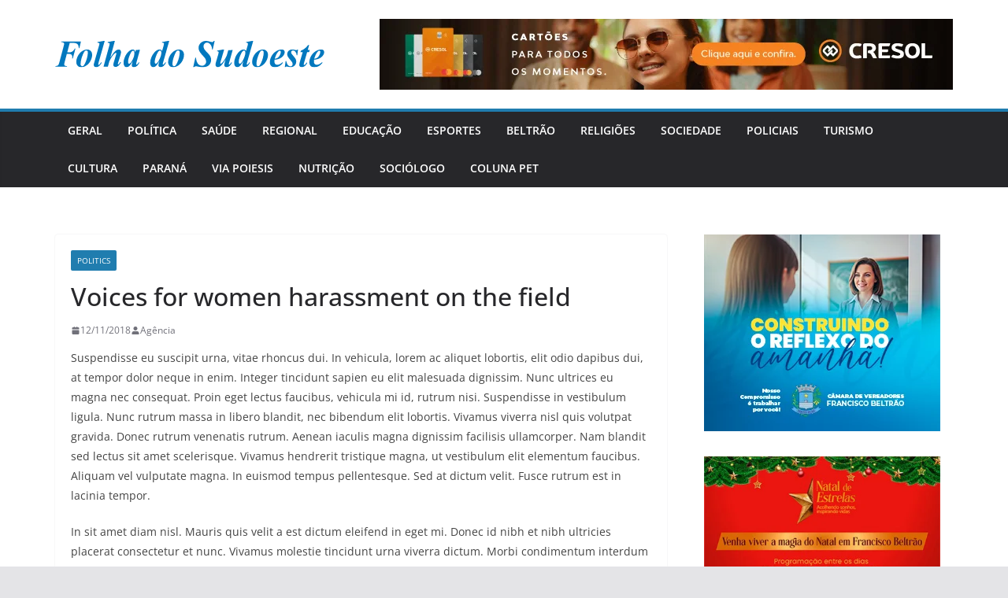

--- FILE ---
content_type: text/html; charset=UTF-8
request_url: https://jornalfolhadosudoeste.com/voices-for-women-harassment-on-the-field/
body_size: 16736
content:
		<!doctype html>
		<html lang="pt-BR">
		
<head>

			<meta charset="UTF-8"/>
		<meta name="viewport" content="width=device-width, initial-scale=1">
		<link rel="profile" href="http://gmpg.org/xfn/11"/>
		
	<title>Voices for women harassment on the field &#8211; Jornal Folha do Sudoeste</title>
<meta name='robots' content='max-image-preview:large' />
<link rel='dns-prefetch' href='//www.googletagmanager.com' />
<link rel="alternate" type="application/rss+xml" title="Feed para Jornal Folha do Sudoeste &raquo;" href="https://jornalfolhadosudoeste.com/feed/" />
<link rel="alternate" type="application/rss+xml" title="Feed de comentários para Jornal Folha do Sudoeste &raquo;" href="https://jornalfolhadosudoeste.com/comments/feed/" />
<link rel="alternate" type="application/rss+xml" title="Feed de comentários para Jornal Folha do Sudoeste &raquo; Voices for women harassment on the field" href="https://jornalfolhadosudoeste.com/voices-for-women-harassment-on-the-field/feed/" />
<link rel="alternate" title="oEmbed (JSON)" type="application/json+oembed" href="https://jornalfolhadosudoeste.com/wp-json/oembed/1.0/embed?url=https%3A%2F%2Fjornalfolhadosudoeste.com%2Fvoices-for-women-harassment-on-the-field%2F" />
<link rel="alternate" title="oEmbed (XML)" type="text/xml+oembed" href="https://jornalfolhadosudoeste.com/wp-json/oembed/1.0/embed?url=https%3A%2F%2Fjornalfolhadosudoeste.com%2Fvoices-for-women-harassment-on-the-field%2F&#038;format=xml" />
<style id='wp-img-auto-sizes-contain-inline-css' type='text/css'>
img:is([sizes=auto i],[sizes^="auto," i]){contain-intrinsic-size:3000px 1500px}
/*# sourceURL=wp-img-auto-sizes-contain-inline-css */
</style>
<style id='wp-emoji-styles-inline-css' type='text/css'>

	img.wp-smiley, img.emoji {
		display: inline !important;
		border: none !important;
		box-shadow: none !important;
		height: 1em !important;
		width: 1em !important;
		margin: 0 0.07em !important;
		vertical-align: -0.1em !important;
		background: none !important;
		padding: 0 !important;
	}
/*# sourceURL=wp-emoji-styles-inline-css */
</style>
<style id='wp-block-library-inline-css' type='text/css'>
:root{--wp-block-synced-color:#7a00df;--wp-block-synced-color--rgb:122,0,223;--wp-bound-block-color:var(--wp-block-synced-color);--wp-editor-canvas-background:#ddd;--wp-admin-theme-color:#007cba;--wp-admin-theme-color--rgb:0,124,186;--wp-admin-theme-color-darker-10:#006ba1;--wp-admin-theme-color-darker-10--rgb:0,107,160.5;--wp-admin-theme-color-darker-20:#005a87;--wp-admin-theme-color-darker-20--rgb:0,90,135;--wp-admin-border-width-focus:2px}@media (min-resolution:192dpi){:root{--wp-admin-border-width-focus:1.5px}}.wp-element-button{cursor:pointer}:root .has-very-light-gray-background-color{background-color:#eee}:root .has-very-dark-gray-background-color{background-color:#313131}:root .has-very-light-gray-color{color:#eee}:root .has-very-dark-gray-color{color:#313131}:root .has-vivid-green-cyan-to-vivid-cyan-blue-gradient-background{background:linear-gradient(135deg,#00d084,#0693e3)}:root .has-purple-crush-gradient-background{background:linear-gradient(135deg,#34e2e4,#4721fb 50%,#ab1dfe)}:root .has-hazy-dawn-gradient-background{background:linear-gradient(135deg,#faaca8,#dad0ec)}:root .has-subdued-olive-gradient-background{background:linear-gradient(135deg,#fafae1,#67a671)}:root .has-atomic-cream-gradient-background{background:linear-gradient(135deg,#fdd79a,#004a59)}:root .has-nightshade-gradient-background{background:linear-gradient(135deg,#330968,#31cdcf)}:root .has-midnight-gradient-background{background:linear-gradient(135deg,#020381,#2874fc)}:root{--wp--preset--font-size--normal:16px;--wp--preset--font-size--huge:42px}.has-regular-font-size{font-size:1em}.has-larger-font-size{font-size:2.625em}.has-normal-font-size{font-size:var(--wp--preset--font-size--normal)}.has-huge-font-size{font-size:var(--wp--preset--font-size--huge)}.has-text-align-center{text-align:center}.has-text-align-left{text-align:left}.has-text-align-right{text-align:right}.has-fit-text{white-space:nowrap!important}#end-resizable-editor-section{display:none}.aligncenter{clear:both}.items-justified-left{justify-content:flex-start}.items-justified-center{justify-content:center}.items-justified-right{justify-content:flex-end}.items-justified-space-between{justify-content:space-between}.screen-reader-text{border:0;clip-path:inset(50%);height:1px;margin:-1px;overflow:hidden;padding:0;position:absolute;width:1px;word-wrap:normal!important}.screen-reader-text:focus{background-color:#ddd;clip-path:none;color:#444;display:block;font-size:1em;height:auto;left:5px;line-height:normal;padding:15px 23px 14px;text-decoration:none;top:5px;width:auto;z-index:100000}html :where(.has-border-color){border-style:solid}html :where([style*=border-top-color]){border-top-style:solid}html :where([style*=border-right-color]){border-right-style:solid}html :where([style*=border-bottom-color]){border-bottom-style:solid}html :where([style*=border-left-color]){border-left-style:solid}html :where([style*=border-width]){border-style:solid}html :where([style*=border-top-width]){border-top-style:solid}html :where([style*=border-right-width]){border-right-style:solid}html :where([style*=border-bottom-width]){border-bottom-style:solid}html :where([style*=border-left-width]){border-left-style:solid}html :where(img[class*=wp-image-]){height:auto;max-width:100%}:where(figure){margin:0 0 1em}html :where(.is-position-sticky){--wp-admin--admin-bar--position-offset:var(--wp-admin--admin-bar--height,0px)}@media screen and (max-width:600px){html :where(.is-position-sticky){--wp-admin--admin-bar--position-offset:0px}}

/*# sourceURL=wp-block-library-inline-css */
</style><style id='wp-block-spacer-inline-css' type='text/css'>
.wp-block-spacer{clear:both}
/*# sourceURL=https://jornalfolhadosudoeste.com/wp-includes/blocks/spacer/style.min.css */
</style>
<style id='global-styles-inline-css' type='text/css'>
:root{--wp--preset--aspect-ratio--square: 1;--wp--preset--aspect-ratio--4-3: 4/3;--wp--preset--aspect-ratio--3-4: 3/4;--wp--preset--aspect-ratio--3-2: 3/2;--wp--preset--aspect-ratio--2-3: 2/3;--wp--preset--aspect-ratio--16-9: 16/9;--wp--preset--aspect-ratio--9-16: 9/16;--wp--preset--color--black: #000000;--wp--preset--color--cyan-bluish-gray: #abb8c3;--wp--preset--color--white: #ffffff;--wp--preset--color--pale-pink: #f78da7;--wp--preset--color--vivid-red: #cf2e2e;--wp--preset--color--luminous-vivid-orange: #ff6900;--wp--preset--color--luminous-vivid-amber: #fcb900;--wp--preset--color--light-green-cyan: #7bdcb5;--wp--preset--color--vivid-green-cyan: #00d084;--wp--preset--color--pale-cyan-blue: #8ed1fc;--wp--preset--color--vivid-cyan-blue: #0693e3;--wp--preset--color--vivid-purple: #9b51e0;--wp--preset--gradient--vivid-cyan-blue-to-vivid-purple: linear-gradient(135deg,rgb(6,147,227) 0%,rgb(155,81,224) 100%);--wp--preset--gradient--light-green-cyan-to-vivid-green-cyan: linear-gradient(135deg,rgb(122,220,180) 0%,rgb(0,208,130) 100%);--wp--preset--gradient--luminous-vivid-amber-to-luminous-vivid-orange: linear-gradient(135deg,rgb(252,185,0) 0%,rgb(255,105,0) 100%);--wp--preset--gradient--luminous-vivid-orange-to-vivid-red: linear-gradient(135deg,rgb(255,105,0) 0%,rgb(207,46,46) 100%);--wp--preset--gradient--very-light-gray-to-cyan-bluish-gray: linear-gradient(135deg,rgb(238,238,238) 0%,rgb(169,184,195) 100%);--wp--preset--gradient--cool-to-warm-spectrum: linear-gradient(135deg,rgb(74,234,220) 0%,rgb(151,120,209) 20%,rgb(207,42,186) 40%,rgb(238,44,130) 60%,rgb(251,105,98) 80%,rgb(254,248,76) 100%);--wp--preset--gradient--blush-light-purple: linear-gradient(135deg,rgb(255,206,236) 0%,rgb(152,150,240) 100%);--wp--preset--gradient--blush-bordeaux: linear-gradient(135deg,rgb(254,205,165) 0%,rgb(254,45,45) 50%,rgb(107,0,62) 100%);--wp--preset--gradient--luminous-dusk: linear-gradient(135deg,rgb(255,203,112) 0%,rgb(199,81,192) 50%,rgb(65,88,208) 100%);--wp--preset--gradient--pale-ocean: linear-gradient(135deg,rgb(255,245,203) 0%,rgb(182,227,212) 50%,rgb(51,167,181) 100%);--wp--preset--gradient--electric-grass: linear-gradient(135deg,rgb(202,248,128) 0%,rgb(113,206,126) 100%);--wp--preset--gradient--midnight: linear-gradient(135deg,rgb(2,3,129) 0%,rgb(40,116,252) 100%);--wp--preset--font-size--small: 13px;--wp--preset--font-size--medium: 16px;--wp--preset--font-size--large: 20px;--wp--preset--font-size--x-large: 24px;--wp--preset--font-size--xx-large: 30px;--wp--preset--font-size--huge: 36px;--wp--preset--font-family--dm-sans: DM Sans, sans-serif;--wp--preset--font-family--public-sans: Public Sans, sans-serif;--wp--preset--font-family--roboto: Roboto, sans-serif;--wp--preset--font-family--segoe-ui: Segoe UI, Arial, sans-serif;--wp--preset--font-family--ibm-plex-serif: IBM Plex Serif, sans-serif;--wp--preset--font-family--inter: Inter, sans-serif;--wp--preset--spacing--20: 0.44rem;--wp--preset--spacing--30: 0.67rem;--wp--preset--spacing--40: 1rem;--wp--preset--spacing--50: 1.5rem;--wp--preset--spacing--60: 2.25rem;--wp--preset--spacing--70: 3.38rem;--wp--preset--spacing--80: 5.06rem;--wp--preset--shadow--natural: 6px 6px 9px rgba(0, 0, 0, 0.2);--wp--preset--shadow--deep: 12px 12px 50px rgba(0, 0, 0, 0.4);--wp--preset--shadow--sharp: 6px 6px 0px rgba(0, 0, 0, 0.2);--wp--preset--shadow--outlined: 6px 6px 0px -3px rgb(255, 255, 255), 6px 6px rgb(0, 0, 0);--wp--preset--shadow--crisp: 6px 6px 0px rgb(0, 0, 0);}:root { --wp--style--global--content-size: 760px;--wp--style--global--wide-size: 1160px; }:where(body) { margin: 0; }.wp-site-blocks > .alignleft { float: left; margin-right: 2em; }.wp-site-blocks > .alignright { float: right; margin-left: 2em; }.wp-site-blocks > .aligncenter { justify-content: center; margin-left: auto; margin-right: auto; }:where(.wp-site-blocks) > * { margin-block-start: 24px; margin-block-end: 0; }:where(.wp-site-blocks) > :first-child { margin-block-start: 0; }:where(.wp-site-blocks) > :last-child { margin-block-end: 0; }:root { --wp--style--block-gap: 24px; }:root :where(.is-layout-flow) > :first-child{margin-block-start: 0;}:root :where(.is-layout-flow) > :last-child{margin-block-end: 0;}:root :where(.is-layout-flow) > *{margin-block-start: 24px;margin-block-end: 0;}:root :where(.is-layout-constrained) > :first-child{margin-block-start: 0;}:root :where(.is-layout-constrained) > :last-child{margin-block-end: 0;}:root :where(.is-layout-constrained) > *{margin-block-start: 24px;margin-block-end: 0;}:root :where(.is-layout-flex){gap: 24px;}:root :where(.is-layout-grid){gap: 24px;}.is-layout-flow > .alignleft{float: left;margin-inline-start: 0;margin-inline-end: 2em;}.is-layout-flow > .alignright{float: right;margin-inline-start: 2em;margin-inline-end: 0;}.is-layout-flow > .aligncenter{margin-left: auto !important;margin-right: auto !important;}.is-layout-constrained > .alignleft{float: left;margin-inline-start: 0;margin-inline-end: 2em;}.is-layout-constrained > .alignright{float: right;margin-inline-start: 2em;margin-inline-end: 0;}.is-layout-constrained > .aligncenter{margin-left: auto !important;margin-right: auto !important;}.is-layout-constrained > :where(:not(.alignleft):not(.alignright):not(.alignfull)){max-width: var(--wp--style--global--content-size);margin-left: auto !important;margin-right: auto !important;}.is-layout-constrained > .alignwide{max-width: var(--wp--style--global--wide-size);}body .is-layout-flex{display: flex;}.is-layout-flex{flex-wrap: wrap;align-items: center;}.is-layout-flex > :is(*, div){margin: 0;}body .is-layout-grid{display: grid;}.is-layout-grid > :is(*, div){margin: 0;}body{padding-top: 0px;padding-right: 0px;padding-bottom: 0px;padding-left: 0px;}a:where(:not(.wp-element-button)){text-decoration: underline;}:root :where(.wp-element-button, .wp-block-button__link){background-color: #32373c;border-width: 0;color: #fff;font-family: inherit;font-size: inherit;font-style: inherit;font-weight: inherit;letter-spacing: inherit;line-height: inherit;padding-top: calc(0.667em + 2px);padding-right: calc(1.333em + 2px);padding-bottom: calc(0.667em + 2px);padding-left: calc(1.333em + 2px);text-decoration: none;text-transform: inherit;}.has-black-color{color: var(--wp--preset--color--black) !important;}.has-cyan-bluish-gray-color{color: var(--wp--preset--color--cyan-bluish-gray) !important;}.has-white-color{color: var(--wp--preset--color--white) !important;}.has-pale-pink-color{color: var(--wp--preset--color--pale-pink) !important;}.has-vivid-red-color{color: var(--wp--preset--color--vivid-red) !important;}.has-luminous-vivid-orange-color{color: var(--wp--preset--color--luminous-vivid-orange) !important;}.has-luminous-vivid-amber-color{color: var(--wp--preset--color--luminous-vivid-amber) !important;}.has-light-green-cyan-color{color: var(--wp--preset--color--light-green-cyan) !important;}.has-vivid-green-cyan-color{color: var(--wp--preset--color--vivid-green-cyan) !important;}.has-pale-cyan-blue-color{color: var(--wp--preset--color--pale-cyan-blue) !important;}.has-vivid-cyan-blue-color{color: var(--wp--preset--color--vivid-cyan-blue) !important;}.has-vivid-purple-color{color: var(--wp--preset--color--vivid-purple) !important;}.has-black-background-color{background-color: var(--wp--preset--color--black) !important;}.has-cyan-bluish-gray-background-color{background-color: var(--wp--preset--color--cyan-bluish-gray) !important;}.has-white-background-color{background-color: var(--wp--preset--color--white) !important;}.has-pale-pink-background-color{background-color: var(--wp--preset--color--pale-pink) !important;}.has-vivid-red-background-color{background-color: var(--wp--preset--color--vivid-red) !important;}.has-luminous-vivid-orange-background-color{background-color: var(--wp--preset--color--luminous-vivid-orange) !important;}.has-luminous-vivid-amber-background-color{background-color: var(--wp--preset--color--luminous-vivid-amber) !important;}.has-light-green-cyan-background-color{background-color: var(--wp--preset--color--light-green-cyan) !important;}.has-vivid-green-cyan-background-color{background-color: var(--wp--preset--color--vivid-green-cyan) !important;}.has-pale-cyan-blue-background-color{background-color: var(--wp--preset--color--pale-cyan-blue) !important;}.has-vivid-cyan-blue-background-color{background-color: var(--wp--preset--color--vivid-cyan-blue) !important;}.has-vivid-purple-background-color{background-color: var(--wp--preset--color--vivid-purple) !important;}.has-black-border-color{border-color: var(--wp--preset--color--black) !important;}.has-cyan-bluish-gray-border-color{border-color: var(--wp--preset--color--cyan-bluish-gray) !important;}.has-white-border-color{border-color: var(--wp--preset--color--white) !important;}.has-pale-pink-border-color{border-color: var(--wp--preset--color--pale-pink) !important;}.has-vivid-red-border-color{border-color: var(--wp--preset--color--vivid-red) !important;}.has-luminous-vivid-orange-border-color{border-color: var(--wp--preset--color--luminous-vivid-orange) !important;}.has-luminous-vivid-amber-border-color{border-color: var(--wp--preset--color--luminous-vivid-amber) !important;}.has-light-green-cyan-border-color{border-color: var(--wp--preset--color--light-green-cyan) !important;}.has-vivid-green-cyan-border-color{border-color: var(--wp--preset--color--vivid-green-cyan) !important;}.has-pale-cyan-blue-border-color{border-color: var(--wp--preset--color--pale-cyan-blue) !important;}.has-vivid-cyan-blue-border-color{border-color: var(--wp--preset--color--vivid-cyan-blue) !important;}.has-vivid-purple-border-color{border-color: var(--wp--preset--color--vivid-purple) !important;}.has-vivid-cyan-blue-to-vivid-purple-gradient-background{background: var(--wp--preset--gradient--vivid-cyan-blue-to-vivid-purple) !important;}.has-light-green-cyan-to-vivid-green-cyan-gradient-background{background: var(--wp--preset--gradient--light-green-cyan-to-vivid-green-cyan) !important;}.has-luminous-vivid-amber-to-luminous-vivid-orange-gradient-background{background: var(--wp--preset--gradient--luminous-vivid-amber-to-luminous-vivid-orange) !important;}.has-luminous-vivid-orange-to-vivid-red-gradient-background{background: var(--wp--preset--gradient--luminous-vivid-orange-to-vivid-red) !important;}.has-very-light-gray-to-cyan-bluish-gray-gradient-background{background: var(--wp--preset--gradient--very-light-gray-to-cyan-bluish-gray) !important;}.has-cool-to-warm-spectrum-gradient-background{background: var(--wp--preset--gradient--cool-to-warm-spectrum) !important;}.has-blush-light-purple-gradient-background{background: var(--wp--preset--gradient--blush-light-purple) !important;}.has-blush-bordeaux-gradient-background{background: var(--wp--preset--gradient--blush-bordeaux) !important;}.has-luminous-dusk-gradient-background{background: var(--wp--preset--gradient--luminous-dusk) !important;}.has-pale-ocean-gradient-background{background: var(--wp--preset--gradient--pale-ocean) !important;}.has-electric-grass-gradient-background{background: var(--wp--preset--gradient--electric-grass) !important;}.has-midnight-gradient-background{background: var(--wp--preset--gradient--midnight) !important;}.has-small-font-size{font-size: var(--wp--preset--font-size--small) !important;}.has-medium-font-size{font-size: var(--wp--preset--font-size--medium) !important;}.has-large-font-size{font-size: var(--wp--preset--font-size--large) !important;}.has-x-large-font-size{font-size: var(--wp--preset--font-size--x-large) !important;}.has-xx-large-font-size{font-size: var(--wp--preset--font-size--xx-large) !important;}.has-huge-font-size{font-size: var(--wp--preset--font-size--huge) !important;}.has-dm-sans-font-family{font-family: var(--wp--preset--font-family--dm-sans) !important;}.has-public-sans-font-family{font-family: var(--wp--preset--font-family--public-sans) !important;}.has-roboto-font-family{font-family: var(--wp--preset--font-family--roboto) !important;}.has-segoe-ui-font-family{font-family: var(--wp--preset--font-family--segoe-ui) !important;}.has-ibm-plex-serif-font-family{font-family: var(--wp--preset--font-family--ibm-plex-serif) !important;}.has-inter-font-family{font-family: var(--wp--preset--font-family--inter) !important;}
/*# sourceURL=global-styles-inline-css */
</style>

<link rel='stylesheet' id='colormag_style-css' href='https://jornalfolhadosudoeste.com/wp-content/themes/colormag/style.css?ver=1768351238' type='text/css' media='all' />
<style id='colormag_style-inline-css' type='text/css'>
body{color:#444444;}.cm-posts .post{box-shadow:0px 0px 2px 0px #E4E4E7;}@media screen and (min-width: 992px) {.cm-primary{width:70%;}}.colormag-button,
			input[type="reset"],
			input[type="button"],
			input[type="submit"],
			button,
			.cm-entry-button span,
			.wp-block-button .wp-block-button__link{color:#ffffff;}.cm-content{background-size:contain;}.cm-header .cm-menu-toggle svg,
			.cm-header .cm-menu-toggle svg{fill:#fff;}.cm-footer-bar-area .cm-footer-bar__2 a{color:#207daf;}body{color:#444444;}.cm-posts .post{box-shadow:0px 0px 2px 0px #E4E4E7;}@media screen and (min-width: 992px) {.cm-primary{width:70%;}}.colormag-button,
			input[type="reset"],
			input[type="button"],
			input[type="submit"],
			button,
			.cm-entry-button span,
			.wp-block-button .wp-block-button__link{color:#ffffff;}.cm-content{background-size:contain;}.cm-header .cm-menu-toggle svg,
			.cm-header .cm-menu-toggle svg{fill:#fff;}.cm-footer-bar-area .cm-footer-bar__2 a{color:#207daf;}.cm-header-builder .cm-header-buttons .cm-header-button .cm-button{background-color:#207daf;}.cm-header-builder .cm-header-top-row{background-color:#f4f4f5;}.cm-header-builder .cm-primary-nav .sub-menu, .cm-header-builder .cm-primary-nav .children{background-size:contain;}.cm-header-builder nav.cm-secondary-nav ul.sub-menu, .cm-header-builder .cm-secondary-nav .children{background-size:contain;}.cm-footer-builder .cm-footer-bottom-row{border-color:#3F3F46;}:root{--top-grid-columns: 4;
			--main-grid-columns: 4;
			--bottom-grid-columns: 2;
			}.cm-footer-builder .cm-footer-bottom-row .cm-footer-col{flex-direction: column;}.cm-footer-builder .cm-footer-main-row .cm-footer-col{flex-direction: column;}.cm-footer-builder .cm-footer-top-row .cm-footer-col{flex-direction: column;} :root{--colormag-color-1: #eaf3fb;--colormag-color-2: #bfdcf3;--colormag-color-3: #94c4eb;--colormag-color-4: #6aace2;--colormag-color-5: #257bc1;--colormag-color-6: #1d6096;--colormag-color-7: #15446b;--colormag-color-8: #0c2941;--colormag-color-9: #040e16;}
/*# sourceURL=colormag_style-inline-css */
</style>
<link rel='stylesheet' id='font-awesome-all-css' href='https://jornalfolhadosudoeste.com/wp-content/themes/colormag/inc/customizer/customind/assets/fontawesome/v6/css/all.min.css?ver=6.2.4' type='text/css' media='all' />
<link rel='stylesheet' id='colormag-featured-image-popup-css-css' href='https://jornalfolhadosudoeste.com/wp-content/themes/colormag/assets/js/magnific-popup/magnific-popup.min.css?ver=4.0.20' type='text/css' media='all' />
<link rel='stylesheet' id='font-awesome-4-css' href='https://jornalfolhadosudoeste.com/wp-content/themes/colormag/assets/library/font-awesome/css/v4-shims.min.css?ver=4.7.0' type='text/css' media='all' />
<link rel='stylesheet' id='colormag-font-awesome-6-css' href='https://jornalfolhadosudoeste.com/wp-content/themes/colormag/inc/customizer/customind/assets/fontawesome/v6/css/all.min.css?ver=6.2.4' type='text/css' media='all' />
<script type="text/javascript" src="https://jornalfolhadosudoeste.com/wp-includes/js/jquery/jquery.min.js?ver=3.7.1" id="jquery-core-js"></script>
<script type="text/javascript" src="https://jornalfolhadosudoeste.com/wp-includes/js/jquery/jquery-migrate.min.js?ver=3.4.1" id="jquery-migrate-js"></script>

<!-- Snippet da etiqueta do Google (gtag.js) adicionado pelo Site Kit -->
<!-- Snippet do Google Análises adicionado pelo Site Kit -->
<script type="text/javascript" src="https://www.googletagmanager.com/gtag/js?id=GT-NSSZWHDX" id="google_gtagjs-js" async></script>
<script type="text/javascript" id="google_gtagjs-js-after">
/* <![CDATA[ */
window.dataLayer = window.dataLayer || [];function gtag(){dataLayer.push(arguments);}
gtag("set","linker",{"domains":["jornalfolhadosudoeste.com"]});
gtag("js", new Date());
gtag("set", "developer_id.dZTNiMT", true);
gtag("config", "GT-NSSZWHDX");
//# sourceURL=google_gtagjs-js-after
/* ]]> */
</script>
<link rel="https://api.w.org/" href="https://jornalfolhadosudoeste.com/wp-json/" /><link rel="alternate" title="JSON" type="application/json" href="https://jornalfolhadosudoeste.com/wp-json/wp/v2/posts/24621" /><link rel="EditURI" type="application/rsd+xml" title="RSD" href="https://jornalfolhadosudoeste.com/xmlrpc.php?rsd" />
<link rel="canonical" href="https://jornalfolhadosudoeste.com/voices-for-women-harassment-on-the-field/" />
<link rel='shortlink' href='https://jornalfolhadosudoeste.com/?p=24621' />
<meta name="generator" content="Site Kit by Google 1.170.0" /><link rel="pingback" href="https://jornalfolhadosudoeste.com/xmlrpc.php"><style class='wp-fonts-local' type='text/css'>
@font-face{font-family:"DM Sans";font-style:normal;font-weight:100 900;font-display:fallback;src:url('https://fonts.gstatic.com/s/dmsans/v15/rP2Hp2ywxg089UriCZOIHTWEBlw.woff2') format('woff2');}
@font-face{font-family:"Public Sans";font-style:normal;font-weight:100 900;font-display:fallback;src:url('https://fonts.gstatic.com/s/publicsans/v15/ijwOs5juQtsyLLR5jN4cxBEoRDf44uE.woff2') format('woff2');}
@font-face{font-family:Roboto;font-style:normal;font-weight:100 900;font-display:fallback;src:url('https://fonts.gstatic.com/s/roboto/v30/KFOjCnqEu92Fr1Mu51TjASc6CsE.woff2') format('woff2');}
@font-face{font-family:"IBM Plex Serif";font-style:normal;font-weight:400;font-display:fallback;src:url('https://jornalfolhadosudoeste.com/wp-content/themes/colormag/assets/fonts/IBMPlexSerif-Regular.woff2') format('woff2');}
@font-face{font-family:"IBM Plex Serif";font-style:normal;font-weight:700;font-display:fallback;src:url('https://jornalfolhadosudoeste.com/wp-content/themes/colormag/assets/fonts/IBMPlexSerif-Bold.woff2') format('woff2');}
@font-face{font-family:"IBM Plex Serif";font-style:normal;font-weight:600;font-display:fallback;src:url('https://jornalfolhadosudoeste.com/wp-content/themes/colormag/assets/fonts/IBMPlexSerif-SemiBold.woff2') format('woff2');}
@font-face{font-family:Inter;font-style:normal;font-weight:400;font-display:fallback;src:url('https://jornalfolhadosudoeste.com/wp-content/themes/colormag/assets/fonts/Inter-Regular.woff2') format('woff2');}
</style>
<link rel="icon" href="https://jornalfolhadosudoeste.com/wp-content/uploads/2025/02/cropped-FOLHA-DO-SUDOESTE-32x32.png" sizes="32x32" />
<link rel="icon" href="https://jornalfolhadosudoeste.com/wp-content/uploads/2025/02/cropped-FOLHA-DO-SUDOESTE-192x192.png" sizes="192x192" />
<link rel="apple-touch-icon" href="https://jornalfolhadosudoeste.com/wp-content/uploads/2025/02/cropped-FOLHA-DO-SUDOESTE-180x180.png" />
<meta name="msapplication-TileImage" content="https://jornalfolhadosudoeste.com/wp-content/uploads/2025/02/cropped-FOLHA-DO-SUDOESTE-270x270.png" />
		<style type="text/css" id="wp-custom-css">
			.footer-socket-wrapper {
	display:none;
}		</style>
		
</head>

<body class="wp-singular post-template-default single single-post postid-24621 single-format-standard wp-custom-logo wp-embed-responsive wp-theme-colormag cm-header-layout-1 adv-style-1  wide cm-started-content">




		<div id="page" class="hfeed site">
				<a class="skip-link screen-reader-text" href="#main">Pular para o conteúdo</a>
		

			<header id="cm-masthead" class="cm-header cm-layout-1 cm-layout-1-style-1 cm-full-width">
		
		
				<div class="cm-main-header">
		
		
	<div id="cm-header-1" class="cm-header-1">
		<div class="cm-container">
			<div class="cm-row">

				<div class="cm-header-col-1">
										<div id="cm-site-branding" class="cm-site-branding">
		<a href="https://jornalfolhadosudoeste.com/" class="custom-logo-link" rel="home"><img width="1428" height="144" src="https://jornalfolhadosudoeste.com/wp-content/uploads/2025/02/FOLHA-DO-SUDOESTE.svg" class="custom-logo" alt="Jornal Folha do Sudoeste" decoding="async" fetchpriority="high" /></a>					</div><!-- #cm-site-branding -->
	
				</div><!-- .cm-header-col-1 -->

				<div class="cm-header-col-2">
										<div id="header-right-sidebar" class="clearfix">
						<aside id="media_image-3" class="widget widget_media_image clearfix widget-colormag_header_sidebar"><a href="https://cresol.com.br/voce/cartoes/"><img width="728" height="90" src="https://jornalfolhadosudoeste.com/wp-content/uploads/2025/11/ANUNCIO-NOVEMBRO-728x90-1.jpg" class="image wp-image-45039  attachment-full size-full" alt="" style="max-width: 100%; height: auto;" decoding="async" /></a></aside>					</div>
									</div><!-- .cm-header-col-2 -->

		</div>
	</div>
</div>
		
<div id="cm-header-2" class="cm-header-2">
	<nav id="cm-primary-nav" class="cm-primary-nav">
		<div class="cm-container">
			<div class="cm-row">
				
							
					<p class="cm-menu-toggle" aria-expanded="false">
						<svg class="cm-icon cm-icon--bars" xmlns="http://www.w3.org/2000/svg" viewBox="0 0 24 24"><path d="M21 19H3a1 1 0 0 1 0-2h18a1 1 0 0 1 0 2Zm0-6H3a1 1 0 0 1 0-2h18a1 1 0 0 1 0 2Zm0-6H3a1 1 0 0 1 0-2h18a1 1 0 0 1 0 2Z"></path></svg>						<svg class="cm-icon cm-icon--x-mark" xmlns="http://www.w3.org/2000/svg" viewBox="0 0 24 24"><path d="m13.4 12 8.3-8.3c.4-.4.4-1 0-1.4s-1-.4-1.4 0L12 10.6 3.7 2.3c-.4-.4-1-.4-1.4 0s-.4 1 0 1.4l8.3 8.3-8.3 8.3c-.4.4-.4 1 0 1.4.2.2.4.3.7.3s.5-.1.7-.3l8.3-8.3 8.3 8.3c.2.2.5.3.7.3s.5-.1.7-.3c.4-.4.4-1 0-1.4L13.4 12z"></path></svg>					</p>
					<div class="cm-menu-primary-container"><ul id="menu-menu" class="menu"><li id="menu-item-48" class="menu-item menu-item-type-taxonomy menu-item-object-category menu-item-48"><a href="https://jornalfolhadosudoeste.com/category/geral/">Geral</a></li>
<li id="menu-item-52" class="menu-item menu-item-type-taxonomy menu-item-object-category menu-item-52"><a href="https://jornalfolhadosudoeste.com/category/politica/">Política</a></li>
<li id="menu-item-49" class="menu-item menu-item-type-taxonomy menu-item-object-category menu-item-49"><a href="https://jornalfolhadosudoeste.com/category/saude/">Saúde</a></li>
<li id="menu-item-50" class="menu-item menu-item-type-taxonomy menu-item-object-category menu-item-50"><a href="https://jornalfolhadosudoeste.com/category/regional/">Regional</a></li>
<li id="menu-item-51" class="menu-item menu-item-type-taxonomy menu-item-object-category menu-item-51"><a href="https://jornalfolhadosudoeste.com/category/educacao/">Educação</a></li>
<li id="menu-item-112" class="menu-item menu-item-type-taxonomy menu-item-object-category menu-item-112"><a href="https://jornalfolhadosudoeste.com/category/esportes/">Esportes</a></li>
<li id="menu-item-410" class="menu-item menu-item-type-taxonomy menu-item-object-category menu-item-410"><a href="https://jornalfolhadosudoeste.com/category/beltrao/">Beltrão</a></li>
<li id="menu-item-411" class="menu-item menu-item-type-taxonomy menu-item-object-category menu-item-411"><a href="https://jornalfolhadosudoeste.com/category/religioes/">Religiões</a></li>
<li id="menu-item-4839" class="menu-item menu-item-type-taxonomy menu-item-object-category menu-item-4839"><a href="https://jornalfolhadosudoeste.com/category/sociedade/">Sociedade</a></li>
<li id="menu-item-4840" class="menu-item menu-item-type-taxonomy menu-item-object-category menu-item-4840"><a href="https://jornalfolhadosudoeste.com/category/policiais/">Policiais</a></li>
<li id="menu-item-4842" class="menu-item menu-item-type-taxonomy menu-item-object-category menu-item-4842"><a href="https://jornalfolhadosudoeste.com/category/turismo/">Turismo</a></li>
<li id="menu-item-4906" class="menu-item menu-item-type-taxonomy menu-item-object-category menu-item-4906"><a href="https://jornalfolhadosudoeste.com/category/cultura/">Cultura</a></li>
<li id="menu-item-6715" class="menu-item menu-item-type-taxonomy menu-item-object-category menu-item-6715"><a href="https://jornalfolhadosudoeste.com/category/parana/">Paraná</a></li>
<li id="menu-item-5302" class="menu-item menu-item-type-taxonomy menu-item-object-category menu-item-5302"><a href="https://jornalfolhadosudoeste.com/category/via-poiesis/">Via Poiesis</a></li>
<li id="menu-item-10394" class="menu-item menu-item-type-taxonomy menu-item-object-category menu-item-10394"><a href="https://jornalfolhadosudoeste.com/category/nutricao/">Nutrição</a></li>
<li id="menu-item-11468" class="menu-item menu-item-type-taxonomy menu-item-object-category menu-item-11468"><a href="https://jornalfolhadosudoeste.com/category/sociologo/">Sociólogo</a></li>
<li id="menu-item-23060" class="menu-item menu-item-type-taxonomy menu-item-object-category menu-item-23060"><a href="https://jornalfolhadosudoeste.com/category/coluna-pet/">Coluna PET</a></li>
</ul></div>
			</div>
		</div>
	</nav>
</div>
			
				</div> <!-- /.cm-main-header -->
		
				</header><!-- #cm-masthead -->
		
		

	<div id="cm-content" class="cm-content">
		
		<div class="cm-container">
		
<div class="cm-row">
	
	<div id="cm-primary" class="cm-primary">
		<div class="cm-posts clearfix">

			
<article sdfdfds id="post-24621" class="post-24621 post type-post status-publish format-standard has-post-thumbnail hentry category-politics tag-women-voice">
	
				<div class="cm-featured-image">
									<a href="" class="image-popup"></a>
								</div>

			
	<div class="cm-post-content">
		<div class="cm-entry-header-meta"><div class="cm-post-categories"><a href="https://jornalfolhadosudoeste.com/category/politics/" rel="category tag">Politics</a></div></div>	<header class="cm-entry-header">
				<h1 class="cm-entry-title">
			Voices for women harassment on the field		</h1>
			</header>
<div class="cm-below-entry-meta "><span class="cm-post-date"><a href="https://jornalfolhadosudoeste.com/voices-for-women-harassment-on-the-field/" title="10:07" rel="bookmark"><svg class="cm-icon cm-icon--calendar-fill" xmlns="http://www.w3.org/2000/svg" viewBox="0 0 24 24"><path d="M21.1 6.6v1.6c0 .6-.4 1-1 1H3.9c-.6 0-1-.4-1-1V6.6c0-1.5 1.3-2.8 2.8-2.8h1.7V3c0-.6.4-1 1-1s1 .4 1 1v.8h5.2V3c0-.6.4-1 1-1s1 .4 1 1v.8h1.7c1.5 0 2.8 1.3 2.8 2.8zm-1 4.6H3.9c-.6 0-1 .4-1 1v7c0 1.5 1.3 2.8 2.8 2.8h12.6c1.5 0 2.8-1.3 2.8-2.8v-7c0-.6-.4-1-1-1z"></path></svg> <time class="entry-date published updated" datetime="2018-11-12T10:07:31-02:00">12/11/2018</time></a></span>
		<span class="cm-author cm-vcard">
			<svg class="cm-icon cm-icon--user" xmlns="http://www.w3.org/2000/svg" viewBox="0 0 24 24"><path d="M7 7c0-2.8 2.2-5 5-5s5 2.2 5 5-2.2 5-5 5-5-2.2-5-5zm9 7H8c-2.8 0-5 2.2-5 5v2c0 .6.4 1 1 1h16c.6 0 1-.4 1-1v-2c0-2.8-2.2-5-5-5z"></path></svg>			<a class="url fn n"
			href="https://jornalfolhadosudoeste.com/author/agencia/"
			title="Agência"
			>
				Agência			</a>
		</span>

		</div>
<div class="cm-entry-summary">
	<p>				Suspendisse eu suscipit urna, vitae rhoncus dui. In vehicula, lorem ac aliquet lobortis, elit odio dapibus dui, at tempor dolor neque in enim. Integer tincidunt sapien eu elit malesuada dignissim. Nunc ultrices eu magna nec consequat. Proin eget lectus faucibus, vehicula mi id, rutrum nisi. Suspendisse in vestibulum ligula. Nunc rutrum massa in libero blandit, nec bibendum elit lobortis. Vivamus viverra nisl quis volutpat gravida. Donec rutrum venenatis rutrum. Aenean iaculis magna dignissim facilisis ullamcorper. Nam blandit sed lectus sit amet scelerisque. Vivamus hendrerit tristique magna, ut vestibulum elit elementum faucibus. Aliquam vel vulputate magna. In euismod tempus pellentesque. Sed at dictum velit. Fusce rutrum est in lacinia tempor.</p>
<p>In sit amet diam nisl. Mauris quis velit a est dictum eleifend in eget mi. Donec id nibh et nibh ultricies placerat consectetur et nunc. Vivamus molestie tincidunt urna viverra dictum. Morbi condimentum interdum justo, nec lacinia arcu imperdiet id. Curabitur dignissim sodales magna nec malesuada. Praesent cursus est lorem, sed vehicula ante aliquet consequat. Ut placerat sem vitae dui ullamcorper, vitae varius mauris convallis. Proin at ornare ligula.</p>
<p>Sed cursus lobortis lobortis. Mauris consectetur congue porta. Proin nibh purus, ornare malesuada elit sed, porttitor pharetra neque. Phasellus sed nibh tortor. Mauris at eros dolor. Duis tincidunt est eu turpis convallis auctor. Vivamus suscipit nec risus vel ultrices. Integer congue ligula felis, a ornare purus mattis vitae. Morbi hendrerit tempus turpis, id rhoncus ligula lacinia in.</p>
<p>Nam et justo ut justo lacinia imperdiet. Etiam lacinia massa eget imperdiet imperdiet. Integer at lobortis orci. Suspendisse sit amet ex vel dui egestas consectetur eu eu sem. Etiam sed enim sed nisi gravida commodo eu accumsan erat. Aenean bibendum turpis sed scelerisque consequat. Vestibulum ante ipsum primis in faucibus orci luctus et ultrices posuere cubilia Curae;</p>
<p>Integer vel ultrices dui. Maecenas sapien augue, mollis eget mauris iaculis, maximus lacinia diam. Etiam vel enim justo. Aenean sed nunc risus. Pellentesque dictum lacus ut velit fermentum porttitor. Morbi consectetur auctor ante auctor condimentum. Donec at sagittis neque. Sed eleifend efficitur tellus vel ornare. Praesent euismod vitae nibh venenatis vehicula.</p>
<p>Phasellus vehicula iaculis risus id suscipit. Curabitur neque elit, tincidunt at tincidunt id, dapibus et ex. Maecenas sed maximus eros. Donec condimentum magna mi, ac porttitor est efficitur non. Mauris nec nunc sapien. Praesent metus neque, tincidunt nec imperdiet at, scelerisque eu mauris. Nulla ac nisi luctus, pellentesque turpis non, facilisis libero. Suspendisse potenti. Aliquam sit amet volutpat justo.</p>
<p>Aenean imperdiet neque purus, ac semper leo euismod et. Nunc mollis at dolor in egestas. Donec elit mi, imperdiet ut quam imperdiet, facilisis scelerisque dolor. Duis egestas tellus eget mi suscipit, eu commodo eros suscipit. Vestibulum nec mattis tortor, ut viverra nibh. Ut pharetra mollis placerat. In hac habitasse platea dictumst.		</p>
</div>
	
	</div>

	
	</article>
		</div><!-- .cm-posts -->
		
		<ul class="default-wp-page">
			<li class="previous"><a href="https://jornalfolhadosudoeste.com/trump-is-making-new-allies-for-business/" rel="prev"><span class="meta-nav"><svg class="cm-icon cm-icon--arrow-left-long" xmlns="http://www.w3.org/2000/svg" viewBox="0 0 24 24"><path d="M2 12.38a1 1 0 0 1 0-.76.91.91 0 0 1 .22-.33L6.52 7a1 1 0 0 1 1.42 0 1 1 0 0 1 0 1.41L5.36 11H21a1 1 0 0 1 0 2H5.36l2.58 2.58a1 1 0 0 1 0 1.41 1 1 0 0 1-.71.3 1 1 0 0 1-.71-.3l-4.28-4.28a.91.91 0 0 1-.24-.33Z"></path></svg></span> Trump is making new allies for business</a></li>
			<li class="next"><a href="https://jornalfolhadosudoeste.com/putin-is-secretly-making-intelligent-agents/" rel="next">Putin is secretly making intelligent agents <span class="meta-nav"><svg class="cm-icon cm-icon--arrow-right-long" xmlns="http://www.w3.org/2000/svg" viewBox="0 0 24 24"><path d="M21.92 12.38a1 1 0 0 0 0-.76 1 1 0 0 0-.21-.33L17.42 7A1 1 0 0 0 16 8.42L18.59 11H2.94a1 1 0 1 0 0 2h15.65L16 15.58A1 1 0 0 0 16 17a1 1 0 0 0 1.41 0l4.29-4.28a1 1 0 0 0 .22-.34Z"></path></svg></span></a></li>
		</ul>

	
	<div class="related-posts-wrapper">

		<h3 class="related-posts-main-title">
			<i class="fa fa-thumbs-up"></i><span>Você pode gostar também</span>
		</h3>

		<div class="related-posts">

							<div class="single-related-posts">

											<div class="related-posts-thumbnail">
							<a href="https://jornalfolhadosudoeste.com/obamas-speech-made-everyone-scared/" title="Obama&#8217;s speech made everyone scared">
															</a>
						</div>
					
					<div class="cm-post-content">
						<h3 class="cm-entry-title">
							<a href="https://jornalfolhadosudoeste.com/obamas-speech-made-everyone-scared/" rel="bookmark" title="Obama&#8217;s speech made everyone scared">
								Obama&#8217;s speech made everyone scared							</a>
						</h3><!--/.post-title-->

						<div class="cm-below-entry-meta "><span class="cm-post-date"><a href="https://jornalfolhadosudoeste.com/obamas-speech-made-everyone-scared/" title="10:30" rel="bookmark"><svg class="cm-icon cm-icon--calendar-fill" xmlns="http://www.w3.org/2000/svg" viewBox="0 0 24 24"><path d="M21.1 6.6v1.6c0 .6-.4 1-1 1H3.9c-.6 0-1-.4-1-1V6.6c0-1.5 1.3-2.8 2.8-2.8h1.7V3c0-.6.4-1 1-1s1 .4 1 1v.8h5.2V3c0-.6.4-1 1-1s1 .4 1 1v.8h1.7c1.5 0 2.8 1.3 2.8 2.8zm-1 4.6H3.9c-.6 0-1 .4-1 1v7c0 1.5 1.3 2.8 2.8 2.8h12.6c1.5 0 2.8-1.3 2.8-2.8v-7c0-.6-.4-1-1-1z"></path></svg> <time class="entry-date published updated" datetime="2018-11-12T10:30:16-02:00">12/11/2018</time></a></span>
		<span class="cm-author cm-vcard">
			<svg class="cm-icon cm-icon--user" xmlns="http://www.w3.org/2000/svg" viewBox="0 0 24 24"><path d="M7 7c0-2.8 2.2-5 5-5s5 2.2 5 5-2.2 5-5 5-5-2.2-5-5zm9 7H8c-2.8 0-5 2.2-5 5v2c0 .6.4 1 1 1h16c.6 0 1-.4 1-1v-2c0-2.8-2.2-5-5-5z"></path></svg>			<a class="url fn n"
			href="https://jornalfolhadosudoeste.com/author/agencia/"
			title="Agência"
			>
				Agência			</a>
		</span>

		</div>					</div>

				</div><!--/.related-->
							<div class="single-related-posts">

											<div class="related-posts-thumbnail">
							<a href="https://jornalfolhadosudoeste.com/usa-government-has-declared-raciest-free-state/" title="USA government has declared raciest free state">
															</a>
						</div>
					
					<div class="cm-post-content">
						<h3 class="cm-entry-title">
							<a href="https://jornalfolhadosudoeste.com/usa-government-has-declared-raciest-free-state/" rel="bookmark" title="USA government has declared raciest free state">
								USA government has declared raciest free state							</a>
						</h3><!--/.post-title-->

						<div class="cm-below-entry-meta "><span class="cm-post-date"><a href="https://jornalfolhadosudoeste.com/usa-government-has-declared-raciest-free-state/" title="09:53" rel="bookmark"><svg class="cm-icon cm-icon--calendar-fill" xmlns="http://www.w3.org/2000/svg" viewBox="0 0 24 24"><path d="M21.1 6.6v1.6c0 .6-.4 1-1 1H3.9c-.6 0-1-.4-1-1V6.6c0-1.5 1.3-2.8 2.8-2.8h1.7V3c0-.6.4-1 1-1s1 .4 1 1v.8h5.2V3c0-.6.4-1 1-1s1 .4 1 1v.8h1.7c1.5 0 2.8 1.3 2.8 2.8zm-1 4.6H3.9c-.6 0-1 .4-1 1v7c0 1.5 1.3 2.8 2.8 2.8h12.6c1.5 0 2.8-1.3 2.8-2.8v-7c0-.6-.4-1-1-1z"></path></svg> <time class="entry-date published updated" datetime="2018-11-12T09:53:45-02:00">12/11/2018</time></a></span>
		<span class="cm-author cm-vcard">
			<svg class="cm-icon cm-icon--user" xmlns="http://www.w3.org/2000/svg" viewBox="0 0 24 24"><path d="M7 7c0-2.8 2.2-5 5-5s5 2.2 5 5-2.2 5-5 5-5-2.2-5-5zm9 7H8c-2.8 0-5 2.2-5 5v2c0 .6.4 1 1 1h16c.6 0 1-.4 1-1v-2c0-2.8-2.2-5-5-5z"></path></svg>			<a class="url fn n"
			href="https://jornalfolhadosudoeste.com/author/agencia/"
			title="Agência"
			>
				Agência			</a>
		</span>

		</div>					</div>

				</div><!--/.related-->
							<div class="single-related-posts">

											<div class="related-posts-thumbnail">
							<a href="https://jornalfolhadosudoeste.com/die-mitte-got-new-law-enforced-by-politicians/" title="Die mitte got new law enforced by politicians">
															</a>
						</div>
					
					<div class="cm-post-content">
						<h3 class="cm-entry-title">
							<a href="https://jornalfolhadosudoeste.com/die-mitte-got-new-law-enforced-by-politicians/" rel="bookmark" title="Die mitte got new law enforced by politicians">
								Die mitte got new law enforced by politicians							</a>
						</h3><!--/.post-title-->

						<div class="cm-below-entry-meta "><span class="cm-post-date"><a href="https://jornalfolhadosudoeste.com/die-mitte-got-new-law-enforced-by-politicians/" title="09:57" rel="bookmark"><svg class="cm-icon cm-icon--calendar-fill" xmlns="http://www.w3.org/2000/svg" viewBox="0 0 24 24"><path d="M21.1 6.6v1.6c0 .6-.4 1-1 1H3.9c-.6 0-1-.4-1-1V6.6c0-1.5 1.3-2.8 2.8-2.8h1.7V3c0-.6.4-1 1-1s1 .4 1 1v.8h5.2V3c0-.6.4-1 1-1s1 .4 1 1v.8h1.7c1.5 0 2.8 1.3 2.8 2.8zm-1 4.6H3.9c-.6 0-1 .4-1 1v7c0 1.5 1.3 2.8 2.8 2.8h12.6c1.5 0 2.8-1.3 2.8-2.8v-7c0-.6-.4-1-1-1z"></path></svg> <time class="entry-date published updated" datetime="2018-11-12T09:57:50-02:00">12/11/2018</time></a></span>
		<span class="cm-author cm-vcard">
			<svg class="cm-icon cm-icon--user" xmlns="http://www.w3.org/2000/svg" viewBox="0 0 24 24"><path d="M7 7c0-2.8 2.2-5 5-5s5 2.2 5 5-2.2 5-5 5-5-2.2-5-5zm9 7H8c-2.8 0-5 2.2-5 5v2c0 .6.4 1 1 1h16c.6 0 1-.4 1-1v-2c0-2.8-2.2-5-5-5z"></path></svg>			<a class="url fn n"
			href="https://jornalfolhadosudoeste.com/author/agencia/"
			title="Agência"
			>
				Agência			</a>
		</span>

		</div>					</div>

				</div><!--/.related-->
			
		</div><!--/.post-related-->

	</div>

	
<div id="comments" class="comments-area">

	
		<div id="respond" class="comment-respond">
		<h3 id="reply-title" class="comment-reply-title">Deixe um comentário <small><a rel="nofollow" id="cancel-comment-reply-link" href="/voices-for-women-harassment-on-the-field/#respond" style="display:none;">Cancelar resposta</a></small></h3><form action="https://jornalfolhadosudoeste.com/wp-comments-post.php" method="post" id="commentform" class="comment-form"><p class="comment-notes"><span id="email-notes">O seu endereço de e-mail não será publicado.</span> <span class="required-field-message">Campos obrigatórios são marcados com <span class="required">*</span></span></p><p class="comment-form-comment"><label for="comment">Comentário <span class="required">*</span></label> <textarea id="comment" name="comment" cols="45" rows="8" maxlength="65525" required></textarea></p><p class="comment-form-author"><label for="author">Nome <span class="required">*</span></label> <input id="author" name="author" type="text" value="" size="30" maxlength="245" autocomplete="name" required /></p>
<p class="comment-form-email"><label for="email">E-mail <span class="required">*</span></label> <input id="email" name="email" type="email" value="" size="30" maxlength="100" aria-describedby="email-notes" autocomplete="email" required /></p>
<p class="comment-form-url"><label for="url">Site</label> <input id="url" name="url" type="url" value="" size="30" maxlength="200" autocomplete="url" /></p>
<p class="comment-form-cookies-consent"><input id="wp-comment-cookies-consent" name="wp-comment-cookies-consent" type="checkbox" value="yes" /> <label for="wp-comment-cookies-consent">Salvar meus dados neste navegador para a próxima vez que eu comentar.</label></p>
<p class="form-submit"><input name="submit" type="submit" id="submit" class="submit" value="Publicar comentário" /> <input type='hidden' name='comment_post_ID' value='24621' id='comment_post_ID' />
<input type='hidden' name='comment_parent' id='comment_parent' value='0' />
</p> <p class="comment-form-aios-antibot-keys"><input type="hidden" name="wa1qjgwb" value="15u7vpi9o53h" ><input type="hidden" name="22mxea0x" value="ba5nf4xq9d6m" ><input type="hidden" name="9vckm8zn" value="u6zv1davhe4p" ><input type="hidden" name="aios_antibot_keys_expiry" id="aios_antibot_keys_expiry" value="1768348800"></p></form>	</div><!-- #respond -->
	
</div><!-- #comments -->
	</div><!-- #cm-primary -->

	
<div id="cm-secondary" class="cm-secondary">
	
	<aside id="colormag_300x250_advertisement_widget-87" class="widget widget_300x250_advertisement">
		<div class="advertisement_300x250">
			<div class="cm-advertisement-content"><a href="https://www.franciscobeltrao.pr.leg.br" class="single_ad_300x250" target="_blank" rel="nofollow"><img src="https://jornalfolhadosudoeste.com/wp-content/uploads/2025/11/ANUNCIO-CAMARA.png" width="300" height="250" alt=""></a></div>		</div>

		</aside><aside id="colormag_300x250_advertisement_widget-78" class="widget widget_300x250_advertisement">
		<div class="advertisement_300x250">
			<div class="cm-advertisement-content"><a href="https://franciscobeltrao.pr.gov.br/" class="single_ad_300x250" target="_blank" rel="nofollow"><img src="https://jornalfolhadosudoeste.com/wp-content/uploads/2025/12/IMG_4631.jpg" width="300" height="250" alt=""></a></div>		</div>

		</aside><aside id="colormag_300x250_advertisement_widget-89" class="widget widget_300x250_advertisement">
		<div class="advertisement_300x250">
			<div class="cm-advertisement-content"><a href="https://www.franciscobeltrao.pr.leg.br" class="single_ad_300x250" target="_blank" rel="nofollow"><img src="https://jornalfolhadosudoeste.com/wp-content/uploads/2025/12/ANUNCIO-CAMARA300x250px-1.jpg" width="300" height="250" alt=""></a></div>		</div>

		</aside><aside id="colormag_300x250_advertisement_widget-83" class="widget widget_300x250_advertisement">
		<div class="advertisement_300x250">
			<div class="cm-advertisement-content"><a href="https://www.estacaolondres.com.br/" class="single_ad_300x250" target="_blank" rel="nofollow"><img src="https://jornalfolhadosudoeste.com/wp-content/uploads/2024/11/ANUNCIO-Estacao-Londres-1.gif" width="300" height="250" alt=""></a></div>		</div>

		</aside><aside id="colormag_300x250_advertisement_widget-85" class="widget widget_300x250_advertisement">
		<div class="advertisement_300x250">
			<div class="cm-advertisement-content"><a href="https://www.instagram.com/ampernettelecom?igsh=OWVlZHN6OXk3NzFj" class="single_ad_300x250" target="_blank" rel="nofollow"><img src="https://jornalfolhadosudoeste.com/wp-content/uploads/2024/10/Anuncio-Ampernet-1-3.jpg" width="300" height="250" alt=""></a></div>		</div>

		</aside><aside id="colormag_300x250_advertisement_widget-70" class="widget widget_300x250_advertisement">
		<div class="advertisement_300x250">
			<div class="cm-advertisement-content"><a href="https://www..4699370258" class="single_ad_300x250" target="_blank" rel="nofollow"><img src="https://jornalfolhadosudoeste.com/wp-content/uploads/2025/05/Anuncio_Clinica-Zanatta-1.png" width="300" height="250" alt=""></a></div>		</div>

		</aside><aside id="colormag_300x250_advertisement_widget-71" class="widget widget_300x250_advertisement">
		<div class="advertisement_300x250">
			<div class="cm-advertisement-content"><a href="https://www.drluismelotti.com/?gclid=Cj0KCQiA5fetBhC9ARIsAP1UMgHlAX3tSWNKoZHaZKbIVcwjQ8_KaEDkB5Zlgnx4vtZB636h2SXsqLMaAqvlEALw_wcB" class="single_ad_300x250" target="_blank" rel="nofollow"><img src="https://jornalfolhadosudoeste.com/wp-content/uploads/2024/01/Anuncio-Luis-Melotti.gif" width="300" height="250" alt=""></a></div>		</div>

		</aside><aside id="colormag_300x250_advertisement_widget-73" class="widget widget_300x250_advertisement">
		<div class="advertisement_300x250">
			<div class="cm-advertisement-content"><a href="https://www.unopar.com.br/" class="single_ad_300x250" target="_blank" rel="nofollow"><img src="https://jornalfolhadosudoeste.com/wp-content/uploads/2024/01/WhatsApp-Image-2022-01-10-at-11.56.04.jpeg" width="300" height="250" alt=""></a></div>		</div>

		</aside><aside id="colormag_300x250_advertisement_widget-74" class="widget widget_300x250_advertisement">
		<div class="advertisement_300x250">
			<div class="cm-advertisement-content"><a href="https://www.inviolavel.com" class="single_ad_300x250" target="_blank" rel="nofollow"><img src="https://jornalfolhadosudoeste.com/wp-content/uploads/2024/01/Inviolavel.jpg" width="300" height="250" alt=""></a></div>		</div>

		</aside><aside id="colormag_300x250_advertisement_widget-75" class="widget widget_300x250_advertisement">
		<div class="advertisement_300x250">
			<div class="cm-advertisement-content"><img src="https://jornalfolhadosudoeste.com/wp-content/uploads/2024/01/madruga.jpg" width="300" height="250" alt=""></div>		</div>

		</aside><aside id="colormag_300x250_advertisement_widget-76" class="widget widget_300x250_advertisement">
		<div class="advertisement_300x250">
					</div>

		</aside>
	</div>
</div>

		</div><!-- .cm-container -->
				</div><!-- #main -->
				<footer id="cm-footer" class="cm-footer ">
		

<div class="cm-footer-cols">
	<div class="cm-container">
		<div class="cm-row">
			
						<div class="cm-lower-footer-cols">
									<div class="cm-lower-footer-col cm-lower-footer-col--1">
											</div>
									<div class="cm-lower-footer-col cm-lower-footer-col--2">
						<aside id="block-5" class="widget widget_block widget-colormag_footer_sidebar_two">
<div style="height:30px" aria-hidden="true" class="wp-block-spacer"></div>
</aside>					</div>
									<div class="cm-lower-footer-col cm-lower-footer-col--3">
						<aside id="colormag_300x250_advertisement_widget-8" class="widget widget_300x250_advertisement  widget-colormag_footer_sidebar_three">
		<div class="advertisement_300x250">
			<div class="cm-advertisement-content"><a href="http://www.imobiliariasendeski.com.br" class="single_ad_300x250" target="_blank" rel="nofollow"><img src="https://jornalfolhadosudoeste.com/wp-content/uploads/2021/05/Anuncio_Imobiliaria-Sendeski.png" width="300" height="250" alt=""></a></div>		</div>

		</aside><aside id="block-8" class="widget widget_block  widget-colormag_footer_sidebar_three">
<div style="height:30px" aria-hidden="true" class="wp-block-spacer"></div>
</aside><aside id="block-9" class="widget widget_block  widget-colormag_footer_sidebar_three">
<div style="height:30px" aria-hidden="true" class="wp-block-spacer"></div>
</aside><aside id="colormag_300x250_advertisement_widget-47" class="widget widget_300x250_advertisement  widget-colormag_footer_sidebar_three">
		<div class="advertisement_300x250">
			<div class="cm-advertisement-content"><a href="https://www.instagram.com/brunaandressa.frtrancas?igshid=NGVhN2U2NjQ0Yg==" class="single_ad_300x250" target="_blank" rel="nofollow"><img src="https://jornalfolhadosudoeste.com/wp-content/uploads/2023/12/Bruna-Andressa_Anuncio-Site.png" width="300" height="250" alt=""></a></div>		</div>

		</aside>					</div>
									<div class="cm-lower-footer-col cm-lower-footer-col--4">
						<aside id="colormag_300x250_advertisement_widget-9" class="widget widget_300x250_advertisement  widget-colormag_footer_sidebar_four">
		<div class="advertisement_300x250">
			<div class="cm-advertisement-content"><a href="http://www.aquateccegpiscinas.com.br" class="single_ad_300x250" target="_blank" rel="nofollow"><img src="https://jornalfolhadosudoeste.com/wp-content/uploads/2025/08/Anuncio_Aquatec-este.png" width="300" height="250" alt=""></a></div>		</div>

		</aside><aside id="block-6" class="widget widget_block  widget-colormag_footer_sidebar_four">
<div style="height:30px" aria-hidden="true" class="wp-block-spacer"></div>
</aside><aside id="colormag_300x250_advertisement_widget-14" class="widget widget_300x250_advertisement  widget-colormag_footer_sidebar_four">
		<div class="advertisement_300x250">
			<div class="cm-advertisement-content"><a href="https://api.whatsapp.com/send?phone=5546999298974&amp;text=Ol%C3%A1%20vi%20o%20an%C3%BAncio%20de%20voc%C3%AAs%20no%20site%20do%20Jornal%20Folha%20do%20Sudoeste" class="single_ad_300x250" target="_blank" rel="nofollow"><img src="https://jornalfolhadosudoeste.com/wp-content/uploads/2023/09/ANUNCIO-TETINHO.jpg" width="300" height="250" alt=""></a></div>		</div>

		</aside><aside id="block-7" class="widget widget_block  widget-colormag_footer_sidebar_four">
<div style="height:30px" aria-hidden="true" class="wp-block-spacer"></div>
</aside><aside id="colormag_300x250_advertisement_widget-39" class="widget widget_300x250_advertisement  widget-colormag_footer_sidebar_four">
		<div class="advertisement_300x250">
			<div class="cm-advertisement-content"><a href="https://api.whatsapp.com/send?phone=5546988169797&amp;text=Ol%C3%A1.%20Vi%20seu%20an%C3%BAncio%20no%20site%20do%20Jornal%20Folha%20do%20Sudoeste!" class="single_ad_300x250" target="_blank" rel="nofollow"><img src="https://jornalfolhadosudoeste.com/wp-content/uploads/2021/10/WhatsApp-Image-2021-10-06-at-10.19.07.jpeg" width="300" height="250" alt=""></a></div>		</div>

		</aside>					</div>
							</div>
			
		</div>
	</div>
</div>
		<div class="cm-footer-bar cm-footer-bar-style-1">
			<div class="cm-container">
				<div class="cm-row">
				<div class="cm-footer-bar-area">
		
		<div class="cm-footer-bar__1">
			
			<nav class="cm-footer-menu">
							</nav>
		</div> <!-- /.cm-footer-bar__1 -->

				<div class="cm-footer-bar__2">
			<div class="copyright">Copyright &copy; 2026 <a href="https://jornalfolhadosudoeste.com/" title="Jornal Folha do Sudoeste"><span>Jornal Folha do Sudoeste</span></a>. Todos os direitos reservados.<br>Tema: <a href="https://themegrill.com/themes/colormag" target="_blank" title="ColorMag" rel="nofollow"><span>ColorMag</span></a> por ThemeGrill. Powered by <a href="https://wordpress.org" target="_blank" title="WordPress" rel="nofollow"><span>WordPress</span></a>.</div>		</div> <!-- /.cm-footer-bar__2 -->
				</div><!-- .cm-footer-bar-area -->
						</div><!-- .cm-container -->
			</div><!-- .cm-row -->
		</div><!-- .cm-footer-bar -->
				</footer><!-- #cm-footer -->
					<a href="#cm-masthead" id="scroll-up"><i class="fa fa-chevron-up"></i></a>
				</div><!-- #page -->
		<script type="speculationrules">
{"prefetch":[{"source":"document","where":{"and":[{"href_matches":"/*"},{"not":{"href_matches":["/wp-*.php","/wp-admin/*","/wp-content/uploads/*","/wp-content/*","/wp-content/plugins/*","/wp-content/themes/colormag/*","/*\\?(.+)"]}},{"not":{"selector_matches":"a[rel~=\"nofollow\"]"}},{"not":{"selector_matches":".no-prefetch, .no-prefetch a"}}]},"eagerness":"conservative"}]}
</script>
<script type="text/javascript" src="https://jornalfolhadosudoeste.com/wp-includes/js/comment-reply.min.js?ver=6.9" id="comment-reply-js" async="async" data-wp-strategy="async" fetchpriority="low"></script>
<script type="text/javascript" src="https://jornalfolhadosudoeste.com/wp-content/themes/colormag/assets/js/colormag-custom.min.js?ver=4.0.20" id="colormag-custom-js"></script>
<script type="text/javascript" src="https://jornalfolhadosudoeste.com/wp-content/themes/colormag/assets/js/jquery.bxslider.min.js?ver=4.0.20" id="colormag-bxslider-js"></script>
<script type="text/javascript" src="https://jornalfolhadosudoeste.com/wp-content/themes/colormag/assets/js/magnific-popup/jquery.magnific-popup.min.js?ver=4.0.20" id="colormag-featured-image-popup-js"></script>
<script type="text/javascript" src="https://jornalfolhadosudoeste.com/wp-content/themes/colormag/assets/js/navigation.min.js?ver=4.0.20" id="colormag-navigation-js"></script>
<script type="text/javascript" src="https://jornalfolhadosudoeste.com/wp-content/themes/colormag/assets/js/fitvids/jquery.fitvids.min.js?ver=4.0.20" id="colormag-fitvids-js"></script>
<script type="text/javascript" src="https://jornalfolhadosudoeste.com/wp-content/themes/colormag/assets/js/skip-link-focus-fix.min.js?ver=4.0.20" id="colormag-skip-link-focus-fix-js"></script>
<script type="text/javascript" id="aios-front-js-js-extra">
/* <![CDATA[ */
var AIOS_FRONT = {"ajaxurl":"https://jornalfolhadosudoeste.com/wp-admin/admin-ajax.php","ajax_nonce":"a0266bfb48"};
//# sourceURL=aios-front-js-js-extra
/* ]]> */
</script>
<script type="text/javascript" src="https://jornalfolhadosudoeste.com/wp-content/plugins/all-in-one-wp-security-and-firewall/js/wp-security-front-script.js?ver=5.4.3" id="aios-front-js-js"></script>
<script id="wp-emoji-settings" type="application/json">
{"baseUrl":"https://s.w.org/images/core/emoji/17.0.2/72x72/","ext":".png","svgUrl":"https://s.w.org/images/core/emoji/17.0.2/svg/","svgExt":".svg","source":{"concatemoji":"https://jornalfolhadosudoeste.com/wp-includes/js/wp-emoji-release.min.js?ver=6.9"}}
</script>
<script type="module">
/* <![CDATA[ */
/*! This file is auto-generated */
const a=JSON.parse(document.getElementById("wp-emoji-settings").textContent),o=(window._wpemojiSettings=a,"wpEmojiSettingsSupports"),s=["flag","emoji"];function i(e){try{var t={supportTests:e,timestamp:(new Date).valueOf()};sessionStorage.setItem(o,JSON.stringify(t))}catch(e){}}function c(e,t,n){e.clearRect(0,0,e.canvas.width,e.canvas.height),e.fillText(t,0,0);t=new Uint32Array(e.getImageData(0,0,e.canvas.width,e.canvas.height).data);e.clearRect(0,0,e.canvas.width,e.canvas.height),e.fillText(n,0,0);const a=new Uint32Array(e.getImageData(0,0,e.canvas.width,e.canvas.height).data);return t.every((e,t)=>e===a[t])}function p(e,t){e.clearRect(0,0,e.canvas.width,e.canvas.height),e.fillText(t,0,0);var n=e.getImageData(16,16,1,1);for(let e=0;e<n.data.length;e++)if(0!==n.data[e])return!1;return!0}function u(e,t,n,a){switch(t){case"flag":return n(e,"\ud83c\udff3\ufe0f\u200d\u26a7\ufe0f","\ud83c\udff3\ufe0f\u200b\u26a7\ufe0f")?!1:!n(e,"\ud83c\udde8\ud83c\uddf6","\ud83c\udde8\u200b\ud83c\uddf6")&&!n(e,"\ud83c\udff4\udb40\udc67\udb40\udc62\udb40\udc65\udb40\udc6e\udb40\udc67\udb40\udc7f","\ud83c\udff4\u200b\udb40\udc67\u200b\udb40\udc62\u200b\udb40\udc65\u200b\udb40\udc6e\u200b\udb40\udc67\u200b\udb40\udc7f");case"emoji":return!a(e,"\ud83e\u1fac8")}return!1}function f(e,t,n,a){let r;const o=(r="undefined"!=typeof WorkerGlobalScope&&self instanceof WorkerGlobalScope?new OffscreenCanvas(300,150):document.createElement("canvas")).getContext("2d",{willReadFrequently:!0}),s=(o.textBaseline="top",o.font="600 32px Arial",{});return e.forEach(e=>{s[e]=t(o,e,n,a)}),s}function r(e){var t=document.createElement("script");t.src=e,t.defer=!0,document.head.appendChild(t)}a.supports={everything:!0,everythingExceptFlag:!0},new Promise(t=>{let n=function(){try{var e=JSON.parse(sessionStorage.getItem(o));if("object"==typeof e&&"number"==typeof e.timestamp&&(new Date).valueOf()<e.timestamp+604800&&"object"==typeof e.supportTests)return e.supportTests}catch(e){}return null}();if(!n){if("undefined"!=typeof Worker&&"undefined"!=typeof OffscreenCanvas&&"undefined"!=typeof URL&&URL.createObjectURL&&"undefined"!=typeof Blob)try{var e="postMessage("+f.toString()+"("+[JSON.stringify(s),u.toString(),c.toString(),p.toString()].join(",")+"));",a=new Blob([e],{type:"text/javascript"});const r=new Worker(URL.createObjectURL(a),{name:"wpTestEmojiSupports"});return void(r.onmessage=e=>{i(n=e.data),r.terminate(),t(n)})}catch(e){}i(n=f(s,u,c,p))}t(n)}).then(e=>{for(const n in e)a.supports[n]=e[n],a.supports.everything=a.supports.everything&&a.supports[n],"flag"!==n&&(a.supports.everythingExceptFlag=a.supports.everythingExceptFlag&&a.supports[n]);var t;a.supports.everythingExceptFlag=a.supports.everythingExceptFlag&&!a.supports.flag,a.supports.everything||((t=a.source||{}).concatemoji?r(t.concatemoji):t.wpemoji&&t.twemoji&&(r(t.twemoji),r(t.wpemoji)))});
//# sourceURL=https://jornalfolhadosudoeste.com/wp-includes/js/wp-emoji-loader.min.js
/* ]]> */
</script>

</body>
</html>


--- FILE ---
content_type: text/html; charset=UTF-8
request_url: https://jornalfolhadosudoeste.com/wp-admin/admin-ajax.php
body_size: -126
content:
{"status":"success","data":[["dklved7j","0g6lima4l7co"],["54e900ti","653y6s7vmfrg"]]}

--- FILE ---
content_type: image/svg+xml
request_url: https://jornalfolhadosudoeste.com/wp-content/uploads/2025/02/FOLHA-DO-SUDOESTE.svg
body_size: 4668
content:
<?xml version="1.0" encoding="UTF-8"?>
<!DOCTYPE svg PUBLIC "-//W3C//DTD SVG 1.1//EN" "http://www.w3.org/Graphics/SVG/1.1/DTD/svg11.dtd">
<!-- Creator: CorelDRAW -->
<svg xmlns="http://www.w3.org/2000/svg" xml:space="preserve" width="1428px" height="144px" version="1.1" style="shape-rendering:geometricPrecision; text-rendering:geometricPrecision; image-rendering:optimizeQuality; fill-rule:evenodd; clip-rule:evenodd"
viewBox="0 0 1553.58 156.95"
 xmlns:xlink="http://www.w3.org/1999/xlink"
 xmlns:xodm="http://www.corel.com/coreldraw/odm/2003">
 <defs>
  <style type="text/css">
   <![CDATA[
    .fil0 {fill:#0178BE;fill-rule:nonzero}
   ]]>
  </style>
 </defs>
 <g id="Camada_x0020_1">
  <metadata id="CorelCorpID_0Corel-Layer"/>
  <path class="fil0" d="M82.97 11.78l-14.55 56.62c10.21,-0.15 16.85,-0.61 19.93,-1.32 5,-1.14 9.52,-3.48 13.6,-7.06 4.07,-3.59 7.5,-8.57 10.24,-14.95l3.9 0 -15.41 59.34 -4.11 0c0.68,-3.85 0.99,-6.91 0.99,-9.17 0,-4.57 -0.85,-8.23 -2.57,-10.95 -1.71,-2.72 -3.9,-4.57 -6.57,-5.59 -2.71,-0.98 -10.07,-1.62 -22.19,-1.92l-12.09 47.03 -2.43 9.44c-0.31,1.85 -0.48,3.66 -0.48,5.43 0,2.61 0.45,4.65 1.34,6.12 0.92,1.51 2.29,2.68 4.21,3.51 1.92,0.87 5.51,1.32 10.82,1.4l-0.82 3.85 -66.78 0 0.82 -3.85c6.44,0 11.17,-1.36 14.11,-4.08 2.98,-2.72 5.62,-8.68 8.01,-17.86l23.87 -92.1c2.54,-9.7 3.87,-15.93 4.01,-18.65 -0.14,-2.6 -1.27,-4.79 -3.39,-6.6 -2.16,-1.81 -6.85,-2.87 -14.14,-3.17l0.82 -3.85 113.59 0 -9.01 39.63 -3.49 0c-0.41,-8.26 -1.58,-14.42 -3.56,-18.46 -1.96,-4.04 -5.21,-7.17 -9.69,-9.4 -4.53,-2.26 -11.72,-3.39 -21.61,-3.39l-17.37 0zm100.44 39.18c5.31,0 10.28,1.36 14.94,4.04 4.65,2.68 8.15,6.41 10.54,11.21 2.37,4.79 3.56,10.08 3.56,15.93 0,11.93 -3.04,23.85 -9.1,35.78 -6.07,11.93 -14.05,21.37 -23.94,28.24 -9.93,6.9 -19.9,10.34 -29.97,10.34 -9.1,0 -16.16,-2.98 -21.13,-8.95 -4.99,-5.96 -7.49,-13.25 -7.49,-21.89 0,-10.23 1.85,-19.82 5.58,-28.8 3.69,-8.95 8.42,-16.76 14.17,-23.4 5.72,-6.69 12.3,-12.08 19.73,-16.27 7.43,-4.16 15.14,-6.23 23.11,-6.23zm-4.17 5.89c-3.53,0 -6.48,1.13 -8.84,3.43 -4.69,4.65 -10,15.48 -15.89,32.5 -5.89,17.06 -8.83,32.43 -8.83,46.13 0,3.4 0.92,6.19 2.8,8.38 1.89,2.23 4.11,3.32 6.65,3.32 2.6,0 4.93,-0.87 6.92,-2.64 2.97,-2.64 6.57,-8.61 10.85,-17.86 4.32,-9.24 7.81,-19.44 10.58,-30.57 2.74,-11.17 4.11,-21.37 4.11,-30.65 0,-3.85 -0.82,-6.8 -2.5,-8.91 -1.68,-2.08 -3.63,-3.13 -5.85,-3.13zm105.85 -56.85l-34.45 125.28c-1.99,7.44 -3.02,12.04 -3.02,13.89 0,0.95 0.31,1.7 0.86,2.34 0.58,0.65 1.2,0.95 1.88,0.95 1.2,0 2.37,-0.49 3.43,-1.47 3.25,-2.76 6.85,-7.4 10.85,-13.93l3.91 1.88c-6.41,10.72 -12.67,18.35 -18.84,22.92 -4.24,3.09 -8.73,4.64 -13.49,4.64 -4.45,0 -7.98,-1.28 -10.58,-3.89 -2.64,-2.56 -3.94,-5.7 -3.94,-9.32 0,-2.76 0.82,-7.14 2.5,-13.18l28.05 -101.99c1.54,-5.58 2.29,-9.32 2.29,-11.17 0,-1.78 -0.75,-3.17 -2.26,-4.19 -2.02,-1.47 -5.1,-2.12 -9.21,-1.89l0.82 -4.3 34.96 -6.57 6.24 0zm58.76 0l-26.37 99.77c9.28,-14.69 16,-24.62 20.17,-29.79 6.27,-7.43 11.65,-12.49 16.13,-15.1 4.49,-2.6 8.8,-3.92 12.91,-3.92 3.5,0 6.51,1.47 9.01,4.45 2.5,2.95 3.77,6.91 3.77,11.82 0,3.96 -0.9,8.91 -2.64,14.87l-13.94 46.88c-1.23,4.12 -1.85,6.87 -1.85,8.27 0,0.64 0.24,1.24 0.72,1.81 0.45,0.53 0.99,0.79 1.58,0.79 0.82,0 1.61,-0.34 2.43,-1.09 2.12,-1.81 4.42,-4.72 6.81,-8.72 0.62,-1.02 1.58,-2.53 2.91,-4.57l3.91 2.42c-5.83,10.3 -11.34,17.4 -16.54,21.25 -5.21,3.85 -10.14,5.77 -14.8,5.77 -4.17,0 -7.46,-1.17 -9.83,-3.54 -2.36,-2.38 -3.56,-5.33 -3.56,-8.87 0,-3.25 0.89,-7.86 2.64,-13.82l13.73 -47.15c0.86,-3.24 1.3,-5.62 1.3,-7.09 0,-0.8 -0.27,-1.51 -0.85,-2.15 -0.62,-0.65 -1.27,-0.95 -2.06,-0.95 -2.46,0 -5.89,2.23 -10.27,6.65 -8.97,9.09 -17.98,23.32 -26.98,42.76l-8.87 32.81 -25.14 0 33.32 -124.87c1.37,-5.29 2.09,-9.1 2.12,-11.4 0,-1.89 -0.75,-3.36 -2.26,-4.38 -1.98,-1.44 -5.03,-2.04 -9.14,-1.81l0.82 -4.53 34.59 -6.57 6.23 0zm145.03 52.54l-19.73 73.5 -2.05 8.94c-0.21,1.1 -0.31,1.93 -0.31,2.46 0,0.87 0.27,1.62 0.86,2.3 0.54,0.64 1.13,0.98 1.71,0.98 1.37,0 3.29,-1.17 5.72,-3.51 0.99,-0.98 3.35,-4.34 7.12,-10.15l3.49 2c-4.76,9.55 -9.79,16.49 -15.13,20.87 -5.38,4.38 -11.17,6.57 -17.37,6.57 -3.8,0 -6.67,-1.06 -8.69,-3.21 -1.99,-2.15 -2.98,-4.87 -2.98,-8.15 0,-2.87 1.09,-8.19 3.28,-16.01l2.44 -8.98c-7.78,14.68 -15.24,25.06 -22.4,31.1 -4.14,3.51 -8.56,5.25 -13.25,5.25 -6.17,0 -10.62,-2.79 -13.39,-8.34 -2.74,-5.55 -4.11,-11.86 -4.11,-18.84 0,-10.38 2.87,-22.31 8.66,-35.75 5.79,-13.47 13.39,-24.27 22.81,-32.46 7.74,-6.75 15,-10.15 21.81,-10.15 3.77,0 6.78,1.21 9.08,3.58 2.29,2.42 3.97,6.76 5.03,13.1l3.7 -13.51 23.7 -1.59zm-32.19 21.1c0,-5.96 -0.86,-10.26 -2.54,-12.9 -1.23,-1.85 -2.87,-2.76 -4.96,-2.76 -2.13,0 -4.28,1.09 -6.51,3.32 -4.52,4.53 -9.42,13.78 -14.66,27.71 -5.24,13.93 -7.84,25.93 -7.84,36.08 0,3.89 0.58,6.72 1.78,8.42 1.17,1.74 2.47,2.61 3.87,2.61 3.05,0 6.1,-1.93 9.22,-5.74 4.41,-5.44 8.42,-12.08 11.98,-19.93 6.44,-13.82 9.66,-26.08 9.66,-36.81zm201.22 -73.64l-34.04 123.7c-2.19,7.74 -3.25,12.42 -3.25,14.04 0,0.79 0.24,1.51 0.78,2.07 0.52,0.61 1.1,0.91 1.68,0.91 1.13,0 2.43,-0.64 3.91,-1.89 2.46,-2.07 5.44,-6 8.93,-11.77l3.7 2.11c-9.45,18.23 -19.86,27.33 -31.23,27.33 -4.04,0 -7.12,-1.17 -9.31,-3.47 -2.2,-2.31 -3.29,-5.25 -3.29,-8.84 0,-3.47 0.89,-8.38 2.63,-14.75l3.16 -11.29c-8.39,16.27 -15.65,27.06 -21.82,32.42 -4.69,3.97 -9.24,5.93 -13.66,5.93 -5.04,0 -9.28,-2.26 -12.74,-6.76 -3.46,-4.49 -5.17,-11.02 -5.17,-19.66 0,-10.99 2.22,-21.78 6.68,-32.47 4.45,-10.68 9.62,-19.62 15.44,-26.76 5.86,-7.13 11.44,-12.27 16.71,-15.32 5.31,-3.06 10.55,-4.57 15.69,-4.57 2.6,0 4.96,0.6 7.02,1.81 2.05,1.25 4.41,3.51 7.05,6.87l7.77 -27.4c1.99,-7.02 3.02,-12.05 3.02,-15.1 0,-1.81 -0.69,-3.36 -2.02,-4.68 -1.37,-1.29 -3.15,-1.93 -5.41,-1.93 -1.07,0 -2.37,0.11 -3.94,0.34l0.82 -4.3 34.59 -6.57 6.3 0zm-45.31 70.21c0,-4.49 -0.78,-7.78 -2.43,-9.81 -1.64,-2.08 -3.56,-3.1 -5.72,-3.1 -2.19,0 -4.55,1.21 -7.05,3.62 -4.86,4.72 -9.9,14.2 -15.21,28.43 -5.27,14.27 -7.91,26.23 -7.91,35.93 0,3.55 0.59,6.16 1.75,7.85 1.16,1.7 2.43,2.53 3.87,2.53 2.4,0 4.79,-1.17 7.16,-3.54 5.78,-5.59 11.5,-15.22 17.12,-28.84 5.62,-13.67 8.42,-24.69 8.42,-33.07zm101.74 -19.25c5.31,0 10.28,1.36 14.93,4.04 4.66,2.68 8.15,6.41 10.55,11.21 2.36,4.79 3.56,10.08 3.56,15.93 0,11.93 -3.05,23.85 -9.11,35.78 -6.06,11.93 -14.04,21.37 -23.93,28.24 -9.93,6.9 -19.9,10.34 -29.97,10.34 -9.11,0 -16.16,-2.98 -21.13,-8.95 -5,-5.96 -7.5,-13.25 -7.5,-21.89 0,-10.23 1.85,-19.82 5.59,-28.8 3.69,-8.95 8.42,-16.76 14.17,-23.4 5.72,-6.69 12.3,-12.08 19.73,-16.27 7.43,-4.16 15.13,-6.23 23.11,-6.23zm-4.17 5.89c-3.53,0 -6.48,1.13 -8.84,3.43 -4.69,4.65 -10,15.48 -15.89,32.5 -5.89,17.06 -8.84,32.43 -8.84,46.13 0,3.4 0.93,6.19 2.81,8.38 1.89,2.23 4.11,3.32 6.65,3.32 2.6,0 4.93,-0.87 6.91,-2.64 2.98,-2.64 6.58,-8.61 10.86,-17.86 4.32,-9.24 7.81,-19.44 10.58,-30.57 2.74,-11.17 4.11,-21.37 4.11,-30.65 0,-3.85 -0.82,-6.8 -2.5,-8.91 -1.68,-2.08 -3.63,-3.13 -5.85,-3.13zm210.6 -56.85l-11.44 50.96 -3.35 0c-0.76,-8 -2.06,-14.42 -3.91,-19.22 -2.81,-6.98 -6.54,-12.34 -11.2,-16.11 -4.65,-3.78 -9.69,-5.66 -15.1,-5.66 -5.24,0 -9.79,2.18 -13.73,6.6 -3.9,4.38 -5.86,9.36 -5.86,14.91 0,5.47 1.37,10.87 4.08,16.16 2.74,5.28 9.18,13.25 19.31,23.89 8.15,8.49 13.6,15.78 16.41,21.89 2.77,6.12 4.17,12.76 4.17,19.93 0,8.04 -1.95,15.44 -5.82,22.24 -3.87,6.79 -9.52,12.04 -16.91,15.78 -7.37,3.73 -15.76,5.58 -25.14,5.58 -5.75,0 -12.98,-0.94 -21.71,-2.83 -8.73,-1.89 -14.52,-2.83 -17.4,-2.83 -2.29,0 -4.31,0.38 -6.13,1.17 -1.81,0.76 -4.04,2.27 -6.71,4.49l-3.9 0 12.19 -57.07 3.83 0c0.86,9.96 2.71,18.49 5.52,25.48 2.8,7.02 6.81,12.49 12.05,16.42 5.21,3.92 11.16,5.89 17.88,5.89 6.61,0 12.15,-2.42 16.61,-7.21 4.45,-4.83 6.67,-10.46 6.67,-16.95 0,-5.51 -1.26,-10.8 -3.8,-15.89 -2.53,-5.06 -8.32,-12.46 -17.33,-22.24 -9,-9.73 -15.24,-18.45 -18.69,-26.16 -2.5,-5.66 -3.74,-11.73 -3.74,-18.15 0,-11.14 4.01,-20.76 11.99,-28.88 7.98,-8.11 18.42,-12.19 31.33,-12.19 5.83,0 13.53,1.43 23.05,4.26 5.58,1.7 9.52,2.53 11.78,2.53 1.95,0 3.7,-0.45 5.24,-1.35 1.54,-0.91 3.35,-2.72 5.44,-5.44l4.32 0zm54.76 50.96l-21.34 75.08c-1.03,3.47 -1.54,5.85 -1.54,7.21 0,0.64 0.24,1.17 0.69,1.55 0.51,0.56 1.13,0.86 1.84,0.86 3.02,0 7.06,-3.02 12.06,-9.06 7.19,-8.75 14.76,-21.36 22.67,-37.78l9.42 -33.78 25.23 -0.91 -19.79 73.38c-1.64,6.23 -2.46,9.78 -2.46,10.68 0,0.57 0.24,1.17 0.75,1.78 0.51,0.6 1.03,0.9 1.57,0.9 0.93,0 1.85,-0.41 2.74,-1.28 2.44,-2.08 5.65,-6.27 9.63,-12.53l3.49 2.56c-9.35,17.93 -19.62,26.88 -30.86,26.88 -4.17,0 -7.46,-1.13 -9.82,-3.44 -2.4,-2.3 -3.6,-5.32 -3.6,-9.02 0,-4 0.86,-9.06 2.6,-15.21l5.11 -18.76c-8.63,13.93 -14.9,23.33 -18.84,28.2 -5.96,7.28 -10.99,12.15 -15.1,14.57 -4.07,2.45 -7.98,3.66 -11.68,3.66 -3.52,0 -6.57,-1.43 -9.14,-4.27 -2.53,-2.86 -3.84,-6.45 -3.84,-10.83 0,-3.77 0.96,-8.83 2.81,-15.14l12.64 -44.2c1.88,-7.25 2.81,-12.08 2.81,-14.61 0,-1.09 -0.24,-2.07 -0.79,-2.9 -0.55,-0.87 -1.34,-1.51 -2.43,-2 -1.07,-0.49 -2.95,-0.72 -5.65,-0.72l0.82 -4.3 34 -6.57 6 0zm167.76 -50.96l-34.04 123.7c-2.19,7.74 -3.25,12.42 -3.25,14.04 0,0.79 0.24,1.51 0.79,2.07 0.51,0.61 1.09,0.91 1.67,0.91 1.13,0 2.44,-0.64 3.91,-1.89 2.46,-2.07 5.44,-6 8.94,-11.77l3.69 2.11c-9.45,18.23 -19.86,27.33 -31.23,27.33 -4.04,0 -7.12,-1.17 -9.31,-3.47 -2.19,-2.31 -3.29,-5.25 -3.29,-8.84 0,-3.47 0.89,-8.38 2.64,-14.75l3.15 -11.29c-8.39,16.27 -15.65,27.06 -21.82,32.42 -4.69,3.97 -9.24,5.93 -13.66,5.93 -5.03,0 -9.28,-2.26 -12.74,-6.76 -3.46,-4.49 -5.17,-11.02 -5.17,-19.66 0,-10.99 2.23,-21.78 6.68,-32.47 4.45,-10.68 9.62,-19.62 15.44,-26.76 5.86,-7.13 11.44,-12.27 16.71,-15.32 5.31,-3.06 10.55,-4.57 15.69,-4.57 2.6,0 4.96,0.6 7.02,1.81 2.05,1.25 4.42,3.51 7.05,6.87l7.78 -27.4c1.98,-7.02 3.01,-12.05 3.01,-15.1 0,-1.81 -0.68,-3.36 -2.02,-4.68 -1.37,-1.29 -3.15,-1.93 -5.41,-1.93 -1.06,0 -2.36,0.11 -3.94,0.34l0.82 -4.3 34.59 -6.57 6.3 0zm-45.3 70.21c0,-4.49 -0.79,-7.78 -2.44,-9.81 -1.64,-2.08 -3.56,-3.1 -5.71,-3.1 -2.2,0 -4.56,1.21 -7.06,3.62 -4.86,4.72 -9.9,14.2 -15.2,28.43 -5.28,14.27 -7.91,26.23 -7.91,35.93 0,3.55 0.58,6.16 1.74,7.85 1.17,1.7 2.43,2.53 3.87,2.53 2.4,0 4.8,-1.17 7.16,-3.54 5.79,-5.59 11.5,-15.22 17.12,-28.84 5.62,-13.67 8.43,-24.69 8.43,-33.07zm101.73 -19.25c5.31,0 10.28,1.36 14.94,4.04 4.65,2.68 8.15,6.41 10.54,11.21 2.37,4.79 3.57,10.08 3.57,15.93 0,11.93 -3.05,23.85 -9.11,35.78 -6.06,11.93 -14.04,21.37 -23.94,28.24 -9.93,6.9 -19.9,10.34 -29.97,10.34 -9.1,0 -16.16,-2.98 -21.12,-8.95 -5,-5.96 -7.5,-13.25 -7.5,-21.89 0,-10.23 1.85,-19.82 5.58,-28.8 3.7,-8.95 8.42,-16.76 14.17,-23.4 5.72,-6.69 12.3,-12.08 19.73,-16.27 7.43,-4.16 15.14,-6.23 23.11,-6.23zm-4.17 5.89c-3.53,0 -6.47,1.13 -8.84,3.43 -4.69,4.65 -10,15.48 -15.89,32.5 -5.89,17.06 -8.83,32.43 -8.83,46.13 0,3.4 0.92,6.19 2.81,8.38 1.88,2.23 4.11,3.32 6.64,3.32 2.6,0 4.93,-0.87 6.92,-2.64 2.98,-2.64 6.57,-8.61 10.85,-17.86 4.32,-9.24 7.81,-19.44 10.58,-30.57 2.74,-11.17 4.11,-21.37 4.11,-30.65 0,-3.85 -0.82,-6.8 -2.5,-8.91 -1.68,-2.08 -3.63,-3.13 -5.85,-3.13zm71.3 55.03c-0.59,4.8 -0.9,8.76 -0.9,11.85 0,5.55 1.48,9.97 4.39,13.29 2.91,3.32 6.81,4.99 11.71,4.99 4.69,0 9.38,-1.1 14.11,-3.33 4.72,-2.22 10.2,-6.07 16.44,-11.62l3.08 2.79c-7.71,9.63 -15.17,16.46 -22.47,20.53 -7.29,4.08 -15.34,6.12 -24.17,6.12 -11.17,0 -18.91,-2.94 -23.19,-8.83 -4.28,-5.89 -6.4,-12.72 -6.4,-20.46 0,-12.08 3.18,-24.16 9.59,-36.24 6.37,-12.08 15.07,-21.78 26.09,-29.07 10.99,-7.28 22.06,-10.94 33.15,-10.94 5.62,0 9.86,1.47 12.74,4.42 2.88,2.94 4.31,6.64 4.31,11.13 0,5.4 -1.4,10.61 -4.21,15.67 -3.9,6.94 -8.8,12.49 -14.72,16.72 -5.89,4.26 -12.5,7.47 -19.8,9.66 -4.93,1.47 -11.5,2.57 -19.75,3.32zm0.92 -5.66c5.92,-0.94 10.51,-2.26 13.8,-3.93 3.25,-1.62 6.47,-4.26 9.59,-7.92 3.15,-3.63 5.85,-8.19 8.15,-13.74 2.29,-5.55 3.42,-10.76 3.42,-15.59 0,-2.04 -0.51,-3.66 -1.57,-4.83 -1.03,-1.17 -2.37,-1.78 -3.97,-1.78 -3.26,0 -6.89,2.46 -10.93,7.36 -7.4,8.99 -13.56,22.46 -18.49,40.43zm134.58 -55.26l-4.31 34.2 -3.7 0c-0.55,-8.8 -2.98,-15.71 -7.37,-20.73 -4.38,-5.05 -9.07,-7.58 -14.07,-7.58 -3.08,0 -5.62,0.98 -7.6,2.98 -2.02,2 -3.02,4.38 -3.02,7.21 0,2.34 0.45,4.57 1.31,6.6 0.85,2.08 2.8,4.87 5.82,8.42 10.55,12.53 16.95,21.14 19.24,25.82 2.3,4.72 3.43,9.74 3.43,15.1 0,5.78 -1.34,11.25 -4.01,16.42 -2.67,5.17 -6.68,9.32 -12.02,12.42 -5.31,3.13 -10.85,4.68 -16.61,4.68 -3.87,0 -8.66,-0.79 -14.35,-2.38 -3.76,-1.13 -6.57,-1.66 -8.45,-1.66 -1.68,0 -2.98,0.27 -3.91,0.76 -0.92,0.52 -1.98,1.62 -3.11,3.28l-3.7 0 4.93 -36.69 3.29 0c2.32,8.98 4.52,15.36 6.54,19.17 2.05,3.86 4.76,6.87 8.15,9.14 3.39,2.26 6.68,3.4 9.79,3.4 3.66,0 6.71,-1.29 9.11,-3.82 2.4,-2.56 3.6,-5.58 3.6,-9.13 0,-3.47 -0.79,-6.83 -2.37,-10.04 -1.54,-3.25 -5.17,-8.31 -10.85,-15.18 -7.78,-9.36 -12.91,-16.6 -15.41,-21.7 -1.75,-3.7 -2.61,-7.93 -2.61,-12.68 0,-8.01 2.61,-14.69 7.85,-20.01 5.24,-5.32 12.56,-8 22.05,-8 4.11,0 9.18,0.83 15.17,2.53 3.01,0.87 5.41,1.28 7.19,1.28 2.6,0 4.69,-1.28 6.3,-3.81l3.7 0zm64.55 -26.95l-8.42 30.12 11.44 0 -3.5 12.68 -11.4 0 -18.25 64.96c-1.17,4.01 -1.75,7.1 -1.75,9.18 0,0.68 0.31,1.28 0.93,1.77 0.58,0.49 1.26,0.72 1.98,0.72 1.17,0 2.33,-0.49 3.56,-1.55 3.08,-2.56 6.68,-7.06 10.79,-13.47l3.49 2.41c-4.62,8.87 -9.72,15.36 -15.3,19.48 -5.59,4.11 -11.07,6.19 -16.41,6.19 -4.59,0 -8.11,-1.25 -10.65,-3.77 -2.5,-2.53 -3.76,-5.7 -3.76,-9.56 0,-4.3 0.92,-9.77 2.8,-16.49l17.02 -59.87 -12.91 0 1.92 -8.19c8.15,-3.47 15.24,-7.51 21.27,-12.15 5.99,-4.65 13.25,-12.16 21.74,-22.46l5.41 0zm28.19 87.87c-0.58,4.8 -0.89,8.76 -0.89,11.85 0,5.55 1.47,9.97 4.38,13.29 2.91,3.32 6.81,4.99 11.71,4.99 4.69,0 9.38,-1.1 14.11,-3.33 4.73,-2.22 10.2,-6.07 16.44,-11.62l3.08 2.79c-7.71,9.63 -15.17,16.46 -22.46,20.53 -7.3,4.08 -15.35,6.12 -24.18,6.12 -11.16,0 -18.9,-2.94 -23.19,-8.83 -4.28,-5.89 -6.4,-12.72 -6.4,-20.46 0,-12.08 3.19,-24.16 9.59,-36.24 6.37,-12.08 15.07,-21.78 26.09,-29.07 11,-7.28 22.06,-10.94 33.15,-10.94 5.62,0 9.87,1.47 12.74,4.42 2.88,2.94 4.32,6.64 4.32,11.13 0,5.4 -1.41,10.61 -4.22,15.67 -3.9,6.94 -8.8,12.49 -14.72,16.72 -5.89,4.26 -12.5,7.47 -19.79,9.66 -4.93,1.47 -11.51,2.57 -19.76,3.32zm0.92 -5.66c5.93,-0.94 10.51,-2.26 13.8,-3.93 3.25,-1.62 6.47,-4.26 9.59,-7.92 3.15,-3.63 5.86,-8.19 8.15,-13.74 2.3,-5.55 3.42,-10.76 3.42,-15.59 0,-2.04 -0.51,-3.66 -1.57,-4.83 -1.03,-1.17 -2.36,-1.78 -3.97,-1.78 -3.26,0 -6.89,2.46 -10.93,7.36 -7.39,8.99 -13.56,22.46 -18.49,40.43z"/>
 </g>
</svg>
